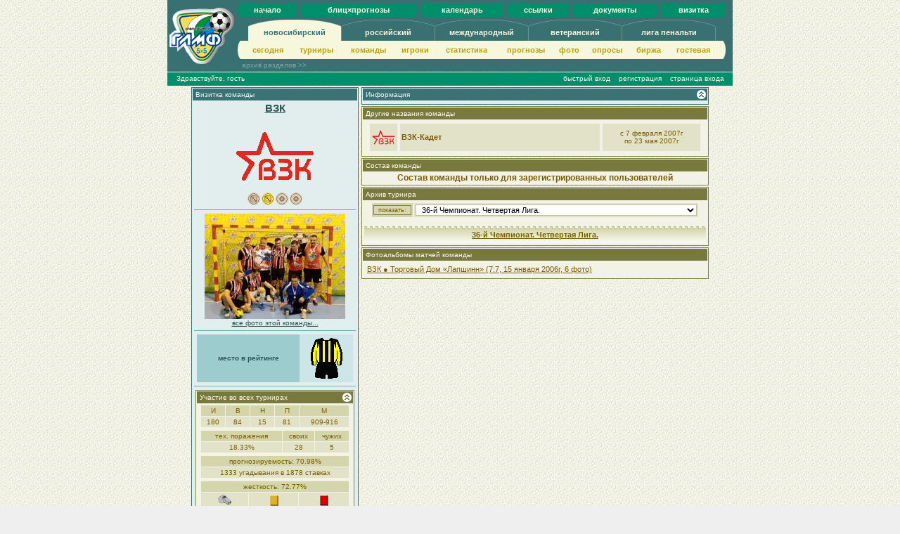

--- FILE ---
content_type: text/html; charset=cp1251
request_url: https://www.rmfl.ru/kom_show.php?KomId=74&zft=875&egd=1
body_size: 8564
content:
<!DOCTYPE HTML PUBLIC "-//W3C//DTD HTML 4.01 Transitional//EN" "http://www.w3.org/TR/html4/loose.dtd">
<html>
	<head>
		<meta name="description" CONTENT="ГЛМФ - Городская лига мини-футбола. г.Новосибирск">
		<meta name="keywords" content="ГЛМФ, футбол, мини-футбол, минифутбол, Новосибирск, лига">
		<meta http-equiv="Content-Type" content="text/html;charset=windows-1251">	   
		<meta http-equiv="Pragma" content="no-cache">
		<meta http-equiv="Expires" content="0">	
		<title>ГЛМФ :: Команда :: ВЗК</title>
		<link rel="stylesheet" type="text/css" href="glmf8.css">
		<script language="JavaScript" type="text/javascript" src="sh3.js"></script>
	</head>
<body><div id="Qlogin" align="center" style="position: absolute; top: 31px; left: 0px; width: 100%; z-index: 66; display: none; visibility: hidden;"><div align="center" style="width: 210px; padding: 2px; background-color: #F7F7DE; border: 4px ridge #00C4A1;"><div class="zpanxg" style="width: 200px;"><table border="0" cellpadding="0" cellspacing="0" style="cursor: default;" width="100%"><tr><td class="zcapt" height="17" width="4"><img src="images/h17.gif" alt=""></td><td class="zcapt" align="left" valign="middle" height="17" width="100%">Авторизация на сайте</td><td class="zcapt" height="17" align="right" valign="middle" width="4"><img src="images/h17.gif" alt=""></td></tr></table><div class="zcont" id="entr" style="visibility: visible; display: block;"><form action="genter.php" method="POST"><input type="hidden" name="egd" value="1"><table class="zclr" border="0" cellpadding="1" cellspacing="0" width="166"><tr><td align="right">имя:</td><td align="left"><input type="text" class="ztxt" value="" name="username" id="username" maxlength="24"></td></tr><tr><td align="right">пароль:</td><td align="left"><input type="password" class="ztxt" value="" name="password" maxlength="24"></td></tr></table><table class="zclr" border="0" cellpadding="0" cellspacing="0" width="166"><tr><td align="right">запомнить</td><td align="left"><input type="checkbox" name="SaveMe" value="1"></td><td align="center" valign="middle"><input class="zbut" name="Enter" type="submit" value="Войти!"></td></tr><tr><td colspan="3" align="center"><hr><input class="zbut" type="button" value="закрыть окно" onclick="HideQ();"></td></tr><tr><td colspan="3" align="center">&nbsp;</td></tr></table></form></div></div></div></div><div class="zmain" style="padding: 0px; width: 804px; margin-right: auto; margin-left: auto; text-align: center;"><table border="0" cellpadding="0" cellspacing="0" width="100%" style="background-color: #397173;"><tr><td width="100" height="80" align="center" valign="middle"><img src="./images/znlogo.gif" alt=""></td><td height="80" align="center" valign="middle"><table border="0" cellpadding="0" cellspacing="0" width="100%" style="background-color: #008E6B; margin-top: 4px; margin-bottom: 4px;"><tr><td height="20" width="10"><img src="./images/zxc3.gif" alt="" height="20" width="10"></td><td align="center" class="zmg"><a href="./index.php?egd=1">начало</a></td><td height="20" width="10"><img src="./images/zxc4.gif" alt="" height="20" width="10"></td><td style="background-color: #397173;" height="20" width="5">&nbsp;</td><td height="20" width="10"><img src="./images/zxc3.gif" alt="" height="20" width="10"></td><td align="center" class="zmg"><a href="./qprog.php?egd=1&amp;UserId=-1">блиц&times;прогнозы</a></td><td height="20" width="10"><img src="./images/zxc4.gif" alt="" height="20" width="10"></td><td style="background-color: #397173;" height="20" width="5">&nbsp;</td><td height="20" width="10"><img src="./images/zxc3.gif" alt="" height="20" width="10"></td><td align="center" class="zmg"><a href="./calendar.php?egd=1">календарь</a></td><td height="20" width="10"><img src="./images/zxc4.gif" alt="" height="20" width="10"></td><td style="background-color: #397173;" height="20" width="5">&nbsp;</td><td height="20" width="10"><img src="./images/zxc3.gif" alt="" height="20" width="10"></td><td align="center" class="zmg"><a href="./links.php?egd=1">ссылки</a></td><td height="20" width="10"><img src="./images/zxc4.gif" alt="" height="20" width="10"></td><td style="background-color: #397173;" height="20" width="5">&nbsp;</td><td height="20" width="10"><img src="./images/zxc3.gif" alt="" height="20" width="10"></td><td align="center" class="zmg"><a href="./docs.php?egd=1">документы</a></td><td height="20" width="10"><img src="./images/zxc4.gif" alt="" height="20" width="10"></td><td style="background-color: #397173;" height="20" width="5">&nbsp;</td><td height="20" width="10"><img src="./images/zxc3.gif" alt="" height="20" width="10"></td><td align="center" class="zmg"><a href="./b-card.php?egd=1">визитка</a></td><td height="20" width="10"><img src="./images/zxc4.gif" alt="" height="20" width="10"></td><td style="background-color: #397173;" height="20" width="10">&nbsp;</td></tr></table><table border="0" cellpadding="0" cellspacing="0"><tr><td height="10" width="10" ><img src="./images/zp.gif" width="10" height="10" alt=""></td><td align="center" valign="top" class="zma" style="background-color: #F7F7DE;" height="10" width="132"><img src="./images/zxc9.gif" alt="" width="132" height="10"></td><td align="center" valign="top" class="zmir" height="10" width="132"><img src="./images/zxc9i.gif" alt="" width="132" height="10"></td><td align="center" valign="top" class="zmir" height="10" width="132"><img src="./images/zxc9i.gif" alt="" width="132" height="10"></td><td align="center" valign="top" class="zmir" height="10" width="132"><img src="./images/zxc9i.gif" alt="" width="132" height="10"></td><td align="center" valign="top" class="zmir" height="10" width="132"><img src="./images/zxc9i.gif" alt="" width="132" height="10"></td><td height="10" width="20" ><img src="./images/zp.gif" width="20" height="10" alt=""></td></tr><tr><td height="16" width="1" ><img src="./images/zp.gif" width="1" height="16" alt=""></td><td align="center" class="zma" style="background-color: #F7F7DE; padding-bottom: 4px;" height="16" width="132"><a href="./today.php?egd=1">новосибирский</a></td><td align="center" class="zmir" style="border-left: 1px solid #69938E; padding-bottom: 4px;" height="16" width="132"><a href="./today.php?egd=1024">российский</a></td><td align="center" class="zmir" style="border-left: 1px solid #69938E; padding-bottom: 4px;" height="16" width="132"><a href="./today.php?egd=2048">международный</a></td><td align="center" class="zmir" style="border-left: 1px solid #69938E; padding-bottom: 4px;" height="16" width="132"><a href="./today.php?egd=512">ветеранский</a></td><td align="center" class="zmir" style="border-left: 1px solid #69938E; padding-bottom: 4px;" height="16" width="132"><a href="./today.php?egd=32">лига пенальти</a></td><td style="border-left: 1px solid #69938E;" height="16" width="1" ><img src="./images/zp.gif" width="1" height="16" alt=""></td></tr></table><table border="0" cellpadding="0" cellspacing="0" width="100%" style="background-color: #F7F7DE;"><tr><td height="26" width="10"><img src="./images/zxc7.gif" alt="" height="26" width="10"></td><td align="center" class="zmi" height="26"><a href="./today.php?egd=1">сегодня</a></td><td align="center" class="zmi" height="26"><a href="./tur_show_all.php?egd=1">турниры</a></td><td align="center" class="zmi" height="26"><a href="./kom_show_all.php?egd=1">команды</a></td><td align="center" class="zmi" height="26"><a href="./igr_show_all.php?egd=1">игроки</a></td><td align="center" class="zmi" height="26"><a href="./stat.php?egd=1">статистика</a></td><td align="center" class="zmi" height="26"><a href="./stat.php?mod=prog&amp;egd=1">прогнозы</a></td><td align="center" class="zmi" height="26"><a href="./gallery.php?egd=1">фото</a></td><td align="center" class="zmi" height="26"><a href="./opros_show.php?egd=1">опросы</a></td><td align="center" class="zmi" height="26"><a href="./birga_show.php?egd=1&amp;slbl=e">биржа</a></td><td align="center" class="zmi"><a href="./gb_show.php?egd=1&amp;slbl=e">гoстeвая</a></td><td height="26" width="10"><img src="./images/zxc8.gif" alt="" height="26" width="10"></td><td style="background-color: #397173;" height="26" width="10">&nbsp;</td></tr></table><table border="0" cellpadding="0" cellspacing="0" width="100%" style="margin-left: 0px;"><tr><td class="zus" align="left" width="140" height="18"><a href="./today.php?egd=1&amp;inarch=1" style="color: #83A6A2;" onclick="var dObj = GetObject('ArchEgds');if(dObj){if(dObj.style.visibility=='visible'){dObj.style.display='none';dObj.style.visibility='hidden';}else{dObj.style.display='block';dObj.style.visibility='visible';}; return false;}else{return true;};">&nbsp;&nbsp;архив&nbsp;разделов &gt;&gt;&nbsp;&nbsp;</a></td><td height="18" align="left" valign="top"><table id="ArchEgds" border="0" cellpadding="0" cellspacing="0" width="100%" style="display: none; visibility: hidden;"><tr><td height="16" width="10">&nbsp;</td><td align="center" class="zmir" style="border-left: 1px solid #69938E; border-bottom: 1px solid #69938E;" height="16" width="132"><a href="./today.php?egd=4">флорбол</a></td><td align="center" class="zmir" style="border-left: 1px solid #69938E; border-bottom: 1px solid #69938E;" height="16" width="132"><a href="./today.php?egd=16">омский</a></td><td align="center" class="zmir" style="border-left: 1px solid #69938E; border-bottom: 1px solid #69938E;" height="16" width="132"><a href="./today.php?egd=64">региональный</a></td><td align="center" class="zmir" style="border-left: 1px solid #69938E; border-bottom: 1px solid #69938E;" height="16" width="132"><a href="./today.php?egd=128">межбанк</a></td><td align="center" class="zmir" style="border-left: 1px solid #69938E; border-bottom: 1px solid #69938E;" height="16" width="132"><a href="./today.php?egd=256">корп</a></td><td align="center" class="zmir" style="border-left: 1px solid #69938E; border-bottom: 1px solid #69938E;" height="16" width="132"><a href="./today.php?egd=2">сто +</a></td><td style="border-left: 1px solid #69938E;" height="16">&nbsp;</td></tr></table></td></tr></table></td></tr></table><table border="0" cellpadding="0" cellspacing="0" width="100%" style="background-color: #008E6B; padding-bottom: 2px; margin-top: 1px;"><tr><td width="4" height="17"><img src="images/h17.gif" alt=""></td><td class="zus" align="left">&nbsp;&nbsp;&nbsp;Здравствуйте, гость</td><td class="zus" align="right"><a href="./elogmans.php?egd=1" onclick="var dObj = GetObject('Qlogin');if(dObj){dObj.style.display='block';dObj.style.visibility='visible'; dObj=GetObject('username');if(dObj){dObj.focus();}; return false;}else{return true;};">быстрый вход</a>&nbsp;&nbsp;&nbsp;&nbsp;<a href="./gregister.php?egd=1">регистрация</a>&nbsp;&nbsp;&nbsp;&nbsp;<a href="./elogmans.php?egd=1">страница входа</a>&nbsp;&nbsp;&nbsp;&nbsp;</td></tr></table></div><script language="JavaScript" type="text/javascript">function HideQ(){var dObj = GetObject('Qlogin');if(dObj){dObj.style.display='none';dObj.style.visibility='hidden';};};function escapekey(e) {var code;if(!e){e = window.event;};if(e.keyCode) code = e.keyCode; else if (e.which) code = e.which; if((code==27) && (e.ctrlKey==false) && (e.altKey==false)) HideQ();};if(document.getElementById){document.onkeydown = escapekey;};</script>
<div class="zmain" style="padding: 0px; width: 740px; margin-right: auto; margin-left: auto; text-align: center;"><table border="0" cellpadding="0" cellspacing="0" width="740"><tr><td align="center" valign="top"><div class="zpanxb" style="width: 234px;"><table border="0" cellpadding="0" cellspacing="0" style="cursor: default;" width="100%"><tr><td class="zcapt" height="17" width="4"><img src="images/h17.gif" alt=""></td><td class="zcapt" align="left" valign="middle" height="17" width="100%">Визитка команды</td><td class="zcapt" height="17" align="right" valign="middle" width="4"><img src="images/h17.gif" alt=""></td></tr></table><div class="zcont" id="vis_74" style="visibility: visible; display: block;"><a class="zhuge" href="kom_show.php?KomId=74&amp;egd=1">ВЗК</a><br><br><img src="images/kom-logo/vzk.gif" alt="" border="0"><br><img src="images/zph3.gif" title="3 место, 2й чемпионат, Вторая лига, янв 2006" alt="" border="0"><img src="images/zph1.gif" title="1 место, 4й чемпионат, Вторая лига, дек 2006" alt="" border="0"><img src="images/zpo3.gif" title="3 место, 35-й Чемпионат, Четвертая Лига, май 2022" alt="" border="0"><img src="images/zpo3.gif" title="3 место, 36-й Чемпионат, Четвертая Лига., дек 2022" alt="" border="0"><hr><a href="foto_show.php?FotoId=8584&amp;egd=1" target="_blank"><img src="images/users00/ph_6108E615_s.jpg" alt="" border="0"></a><br><a href="gallery.php?showobj=74&amp;showcat=2&amp;egd=1" target="_blank">все фото этой команды...</a><hr><table width="222" cellpadding="0" cellspacing="0" border="0"><tr><td class="zhead" width="142" align="center" valign="middle"><b>место в рейтинге</b><img src="rathp.php?Rglobal=701&amp;Rnow=64&amp;Rbefore=2097150&amp;Rafter=2097150&amp;Rmax=14&amp;Rmin=389&amp;Rlast=65&amp;Rold=65" alt="" border="0"></td><td class="zrow1" align="center" valign="middle"><img src="images/forms/vzk.gif" title="основные цвета формы" alt=""></td></tr></table><hr><div class="zpanxy" style="width: 222px;"><table border="0" cellpadding="0" cellspacing="0" style="cursor: pointer;" onclick="ShowDiv('switch_allt_74','allt_74','xy');" width="100%"><tr><td class="zcapt" height="17" width="4"><img src="images/h17.gif" alt=""></td><td class="zcapt" align="left" valign="middle" height="17" width="100%">Участие во всех турнирах</td><td class="zcapt" height="17" align="right" valign="middle" width="17"><img id="switch_allt_74" src="images/duxy.gif" alt="^" border="0"></td></tr></table><div class="zcont" id="allt_74" style="visibility: visible; display: block;"><table class="zclr" border="0" cellpadding="0" cellspacing="1" width="212"><tr><td class="zhead" align="center" width="30">И</td><td class="zhead" align="center" width="30">В</td><td class="zhead" align="center" width="30">Н</td><td class="zhead" align="center" width="30">П</td><td class="zhead" align="center">М</td></tr><tr><td class="zrow1" align="center" width="30">180</td><td class="zrow1" align="center" width="30">84</td><td class="zrow1" align="center" width="30">15</td><td class="zrow1" align="center" width="30">81</td><td class="zrow1" align="center">909-916</td></tr></table><img src="advdiag.php?CountW=84&amp;CountD=15&amp;CountL=81&amp;CountZ=909&amp;CountP=916" alt="" border="0"><br><table class="zclr" border="0" cellpadding="0" cellspacing="1" width="212" style="margin: 3px;"><tr><td class="zhead" align="center">тех. поражения</td><td class="zhead" align="center">своих</td><td class="zhead" align="center">чужих</td></tr><tr><td class="zrow1" align="center">18.33%</td><td class="zrow1" align="center">28</td><td class="zrow1" align="center">5</td></tr></table><table class="zclr" border="0" cellpadding="0" cellspacing="1" width="212" style="margin: 3px;"><tr><td class="zhead" align="center">прогнозируемость: 70.98%</td></tr><tr><td class="zrow1" align="center">1333 угадывания в 1878 ставках</td></tr></table><table class="zclr" border="0" cellpadding="0" cellspacing="1" width="212" style="margin: 3px;"><tr><td class="zhead" align="center" colspan="3">жесткость: 72.77%</td></tr><tr><td class="zrow1" align="center"><img src="images/fauls.gif" title="командных фолов" alt="" border="0"></td><td class="zrow1" align="center"><img src="images/c1.gif" title="желтых карточек" alt="" border="0"></td><td class="zrow1" align="center"><img src="images/c2.gif" title="красных карточек" alt="" border="0"></td></tr><tr><td class="zrow2" align="center"><span style="color: #007F00">460</span></td><td class="zrow2" align="center">39</td><td class="zrow2" align="center">2</td></tr></table></div></div></div></div><div class="zpanxb" style="width: 234px;"><table border="0" cellpadding="0" cellspacing="0" style="cursor: default;" width="100%"><tr><td class="zcapt" height="17" width="4"><img src="images/h17.gif" alt=""></td><td class="zcapt" align="left" valign="middle" height="17" width="100%">Пользователи сайта от команды</td><td class="zcapt" height="17" align="right" valign="middle" width="4"><img src="images/h17.gif" alt=""></td></tr></table><div class="zcont" id="usrs_kom74" style="visibility: visible; display: block;"><table class="zlcr" border="0" cellpadding="2" cellspacing="1" width="226"><tr><td class="zrow2" align="center" width="22"><img src="images/h17.gif" height="17" alt="" border="0"></td><td class="zrow2" align="left"><a class="zmed" href="guser_show.php?UserId=732&amp;egd=1">Pavluha</a><br><div align="right">игрок</div></td></tr></table></div></div><div class="zpanxy" style="width: 234px;"><table border="0" cellpadding="0" cellspacing="0" style="cursor: default;" width="100%"><tr><td class="zcapt" height="17" width="4"><img src="images/h17.gif" alt=""></td><td class="zcapt" align="left" valign="middle" height="17" width="100%">Болельщики команды на сайте</td><td class="zcapt" height="17" align="right" valign="middle" width="4"><img src="images/h17.gif" alt=""></td></tr></table><div class="zcont" id="pomo_kom74" style="visibility: visible; display: block;"><br>во всех матчах команда получила поддержку от пользователей сайта<br><span class="zbig">125 раз</span><div align="center" valign="top" width="226" height="190" style="background-image : url(images/peo/trL.gif); background-repeat: no-repeat;"><img src="tribinm.php?w=L&amp;ed=2&amp;c=125&amp;rb=0&amp;omo=125&amp;pr=0&amp;pd=0" alt="" title="125 болельщиков" border="0" width="226"></div></div></div></td><td align="center" valign="top"><div class="zpanxb" style="width: 490px;"><table border="0" cellpadding="0" cellspacing="0" style="cursor: pointer;" onclick="ShowDiv('switch_spons_kom74','spons_kom74','xb');" width="100%"><tr><td class="zcapt" height="17" width="4"><img src="images/h17.gif" alt=""></td><td class="zcapt" align="left" valign="middle" height="17" width="100%">Информация</td><td class="zcapt" height="17" align="right" valign="middle" width="17"><img id="switch_spons_kom74" src="images/duxb.gif" alt="^" border="0"></td></tr></table><div class="zcont" id="spons_kom74" style="visibility: visible; display: block;"></div></div><div class="zpanxy" style="width: 490px;"><table border="0" cellpadding="0" cellspacing="0" style="cursor: default;" width="100%"><tr><td class="zcapt" height="17" width="4"><img src="images/h17.gif" alt=""></td><td class="zcapt" align="left" valign="middle" height="17" width="100%">Другие названия команды</td><td class="zcapt" height="17" align="right" valign="middle" width="4"><img src="images/h17.gif" alt=""></td></tr></table><div class="zcont" id="names_kom74" style="visibility: visible; display: block;"><table class="zclr" border="0" cellpadding="0" cellspacing="4" width="478"><tr><td width="32" class="zrow1" align="center"><img src="images/kom-logo/vzk_m.gif" alt=""></td><td class="zrow1" align="left" width="280"><span class="zmed">ВЗК-Кадет</span></td><td class="zrow1" align="center">с 7 февраля 2007г<br>по 23 мая 2007г</td></tr></table></div></div><div class="zpanxy" style="width: 490px;"><table border="0" cellpadding="0" cellspacing="0" style="cursor: default;" width="100%"><tr><td class="zcapt" height="17" width="4"><img src="images/h17.gif" alt=""></td><td class="zcapt" align="left" valign="middle" height="17" width="100%">Состав команды</td><td class="zcapt" height="17" align="right" valign="middle" width="4"><img src="images/h17.gif" alt=""></td></tr></table><div class="zcont" id="sos_kom74" style="visibility: visible; display: block;"><div class="zbig">Состав команды только для зарегистрированных пользователей</div></div></div><div class="zpanxy" style="width: 490px;"><table border="0" cellpadding="0" cellspacing="0" style="cursor: default;" width="100%"><tr><td class="zcapt" height="17" width="4"><img src="images/h17.gif" alt=""></td><td class="zcapt" align="left" valign="middle" height="17" width="100%">Архив турнира</td><td class="zcapt" height="17" align="right" valign="middle" width="4"><img src="images/h17.gif" alt=""></td></tr></table><div class="zcont" id="zayv_kom74" style="visibility: visible; display: block;"><form action="kom_show.php" method="GET"><input type="hidden" name="egd" value="1"><input type="hidden" name="KomId" value="74"><table class="zclr" border="0" cellpadding="2" cellspacing="2"><td class="zhead"><input class="zbut" type="submit" value="показать:"></td><td class="zrow1"><select class="ztxt" name="zft" style="width: 400px;"><option value="-1">[текущие турниры]</option><option value="897">39-й чемпионат. Первая лига</option><option value="889">38-й Чемпионат. Вторая  Лига</option><option value="884">37-й Чемпионат. Вторая Лига</option><option value="881">Кубок «Золотое межсезонье». Кубок «Золотое Межсезонье»</option><option value="875" selected>36-й Чемпионат. Четвертая Лига.</option><option value="871">Турниры Кубок Кубков. КУБОК КУБКОВ ГЛМФ -2022</option><option value="865">35-й Чемпионат. Четвертая Лига</option><option value="859">Кубок «Золотое межсезонье». Кубок  Золотое межсезонье</option><option value="853">34-й Чемпионат. 34-й Чемпионат.Пятая лига.</option><option value="842">Турниры Кубок Кубков. КУБОК Дивизиона «Альфа»</option><option value="832">ХХХIII-й Чемпионат. ХХХIII-й ЧЕМПИОНАТ ТРЕТЬЯ ЛИГА</option><option value="412">16й чемпионат. Седьмая лига</option><option value="391">15й чемпионат. Седьмая лига</option><option value="156">9й чемпионат. Пятая лига, класс «Б»</option><option value="133">8й чемпионат. Пятая лига</option><option value="78">5й чемпионат. Вторая лига, класс «Б»</option><option value="60">4й чемпионат. Вторая лига</option><option value="45">2й чемпионат. Вторая лига</option></select></td></tr></table></form><br><div class="zgrad" align="center" style="padding: 6px;"><a class="zmed" href="tur_show.php?TurId=875&amp;egd=1">36-й Чемпионат. Четвертая Лига.</a></div></div></div><div class="zpanxy" style="width: 490px;"><table border="0" cellpadding="0" cellspacing="0" style="cursor: default;" width="100%"><tr><td class="zcapt" height="17" width="4"><img src="images/h17.gif" alt=""></td><td class="zcapt" align="left" valign="middle" height="17" width="100%">Фотоальбомы матчей команды</td><td class="zcapt" height="17" align="right" valign="middle" width="4"><img src="images/h17.gif" alt=""></td></tr></table><div class="zcont" id="ph_kom74" style="visibility: visible; display: block;"><div style="padding: 4px;" align="left"><a class="zmed2" href="gallery.php?showobj=901&amp;showcat=1&amp;egd=1" target="_blank">ВЗК &#9679; Торговый Дом «Лапшинн» (7:7, 15 января 2006г, 6 фото)</a></div></div></div></td></tr></table><div class="zpanxg" style="width: 732px;"><table border="0" cellpadding="0" cellspacing="0" style="cursor: pointer;" onclick="ShowDiv('switch_stk_74','stk_74','xg');" width="100%"><tr><td class="zcapt" height="17" width="4"><img src="images/h17.gif" alt=""></td><td class="zcapt" align="left" valign="middle" height="17" width="100%">Статистика команды в сыгранных матчах <b>(без учета технических поражений)</b></td><td class="zcapt" height="17" align="right" valign="middle" width="17"><img id="switch_stk_74" src="images/duxg.gif" alt="^" border="0"></td></tr></table><div class="zcont" id="stk_74" style="visibility: visible; display: block;"><table class="zclr" border="0" cellpadding="1" cellspacing="2" width="724"><tr><td class="zhead zbig" colspan="10">Всего матчей: 147</td></tr><tr><td class="zrow1 zmed" colspan="5" style="color: #005F00;">Забито мячей</td><td class="zrow1 zmed" colspan="5" style="color: #9F0000;">Пропущено мячей</td></tr><tr><td class="zrow1" style="color: #005F00;">всего</td><td class="zrow1" style="color: #005F00;">минимум</td><td class="zrow1" style="color: #005F00;">максимум</td><td class="zrow1" style="color: #005F00;">в среднем</td><td class="zrow1" style="color: #005F00;">лучшая разница</td><td class="zrow1" style="color: #9F0000;">всего</td><td class="zrow1" style="color: #9F0000;">минимум</td><td class="zrow1" style="color: #9F0000;">максимум</td><td class="zrow1" style="color: #9F0000;">в среднем</td><td class="zrow1" style="color: #9F0000;">худшая разница</td></tr><tr><td class="zrow2" style="color: #005F00;">884</td><td class="zrow2" style="color: #005F00;">0</td><td class="zrow2" style="color: #005F00;">23</td><td class="zrow2" style="color: #005F00;">6.01</td><td class="zrow2" style="color: #005F00;">+21</td><td class="zrow2" style="color: #9F0000;">776</td><td class="zrow2" style="color: #9F0000;">0</td><td class="zrow2" style="color: #9F0000;">17</td><td class="zrow2" style="color: #9F0000;">5.28</td><td class="zrow2" style="color: #9F0000;">-14</td></tr></table><hr><table class="zclr" border="0" cellpadding="1" cellspacing="2" width="724"><tr><td class="zhead zbig" colspan="10">в последних десяти матчах, считая от текущей даты</td></tr><tr><td class="zrow1 zmed" colspan="5" style="color: #005F00;">Забито мячей</td><td class="zrow1 zmed" colspan="5" style="color: #9F0000;">Пропущено мячей</td></tr><tr><td class="zrow1" style="color: #005F00;">всего</td><td class="zrow1" style="color: #005F00;">минимум</td><td class="zrow1" style="color: #005F00;">максимум</td><td class="zrow1" style="color: #005F00;">в среднем</td><td class="zrow1" style="color: #005F00;">лучшая разница</td><td class="zrow1" style="color: #9F0000;">всего</td><td class="zrow1" style="color: #9F0000;">минимум</td><td class="zrow1" style="color: #9F0000;">максимум</td><td class="zrow1" style="color: #9F0000;">в среднем</td><td class="zrow1" style="color: #9F0000;">худшая разница</td></tr><tr><td class="zrow2" style="color: #005F00;">44</td><td class="zrow2" style="color: #005F00;">0</td><td class="zrow2" style="color: #005F00;">7</td><td class="zrow2" style="color: #005F00;">4.40</td><td class="zrow2" style="color: #005F00;">+2</td><td class="zrow2" style="color: #9F0000;">76</td><td class="zrow2" style="color: #9F0000;">3</td><td class="zrow2" style="color: #9F0000;">11</td><td class="zrow2" style="color: #9F0000;">7.60</td><td class="zrow2" style="color: #9F0000;">-8</td></tr></table><div class="zpanxg"  style="margin: 4px; padding: 4px;"><a class="zmed2" href="kom_show_det.php?KomId=74&amp;egd=1">подробнее</a></div><table class="zclr" border="0" cellpadding="1" cellspacing="2" width="724"><tr><td class="zhead zbig">максимальные серии по всем матчам</td></tr><tr><td class="zrow1 zmed2">максимальное количество матчей подряд без поражений: 13</td></tr><tr><td class="zrow1 zmed2">максимальное количество матчей подряд без побед: 10</td></tr></table></div></div><div class="zpanxy" style="width: 732px;"><table border="0" cellpadding="0" cellspacing="0" style="cursor: pointer;" onclick="ShowDiv('switch_lastt_74','lastt_74','xy');" width="100%"><tr><td class="zcapt" height="17" width="4"><img src="images/h17.gif" alt=""></td><td class="zcapt" align="left" valign="middle" height="17" width="100%">Участие в прошедших турнирах</td><td class="zcapt" height="17" align="right" valign="middle" width="17"><img id="switch_lastt_74" src="images/ddxy.gif" alt="v" border="0"></td></tr></table><div class="zcont" id="lastt_74" style="visibility: hidden; display: none;"><table class="zclr" border="0" cellpadding="2" cellspacing="4" width="718"><tr><td class="zbor" align="center" valign="top" width="225"><a class="zmed" href="tur_show.php?TurId=889&amp;egd=1">38-й Чемпионат. Вторая  Лига</a><table class="zclr" border="0" cellpadding="2" cellspacing="0" width="212"><tr><td valign="middle" align="left" width="126">авг - ноя 2023</td><td valign="middle" align="right" width="20"><img src="images/zp0.gif" alt="" border="0"></td></tr></table><table class="zclr" border="0" cellpadding="0" cellspacing="1" width="212"><tr><td class="zhead" align="center" width="30">И</td><td class="zhead" align="center" width="30">В</td><td class="zhead" align="center" width="30">Н</td><td class="zhead" align="center" width="30">П</td><td class="zhead" align="center">М</td></tr><tr><td class="zrow1" align="center" width="30">12</td><td class="zrow1" align="center" width="30">0</td><td class="zrow1" align="center" width="30">0</td><td class="zrow1" align="center" width="30">12</td><td class="zrow1" align="center">8-71</td></tr></table><img src="advdiag.php?CountW=0&amp;CountD=0&amp;CountL=12&amp;CountZ=8&amp;CountP=71" alt="" border="0"><br><table class="zclr" border="0" cellpadding="0" cellspacing="1" width="212" style="margin: 3px;"><tr><td class="zhead" align="center">тех. поражения</td><td class="zhead" align="center">своих</td><td class="zhead" align="center">чужих</td></tr><tr><td class="zrow1" align="center">83.33%</td><td class="zrow1" align="center">10</td><td class="zrow1" align="center">-</td></tr></table><table class="zclr" border="0" cellpadding="0" cellspacing="1" width="212" style="margin: 3px;"><tr><td class="zhead" align="center">прогнозируемость: 66.67%</td></tr><tr><td class="zrow1" align="center">2 угадывания в 3 ставках</td></tr></table><table class="zclr" border="0" cellpadding="0" cellspacing="1" width="212" style="margin: 3px;"><tr><td class="zhead" align="center" colspan="3">жесткость: 186.81%</td></tr><tr><td class="zrow1" align="center"><img src="images/fauls.gif" title="командных фолов" alt="" border="0"></td><td class="zrow1" align="center"><img src="images/c1.gif" title="желтых карточек" alt="" border="0"></td><td class="zrow1" align="center"><img src="images/c2.gif" title="красных карточек" alt="" border="0"></td></tr><tr><td class="zrow2" align="center"><span style="color: #7F0000">11</span></td><td class="zrow2" align="center">2</td><td class="zrow2" align="center">0</td></tr></table></td><td class="zbor" align="center" valign="top" width="225"><a class="zmed" href="tur_show.php?TurId=884&amp;egd=1">37-й Чемпионат. Вторая Лига</a><table class="zclr" border="0" cellpadding="2" cellspacing="0" width="212"><tr><td valign="middle" align="left" width="126"></td><td valign="middle" align="right" width="20"><img src="images/zp0.gif" alt="" border="0"></td></tr></table><table class="zclr" border="0" cellpadding="0" cellspacing="1" width="212"><tr><td class="zhead" align="center" width="30">И</td><td class="zhead" align="center" width="30">В</td><td class="zhead" align="center" width="30">Н</td><td class="zhead" align="center" width="30">П</td><td class="zhead" align="center">М</td></tr><tr><td class="zrow1" align="center" width="30">10</td><td class="zrow1" align="center" width="30">2</td><td class="zrow1" align="center" width="30">0</td><td class="zrow1" align="center" width="30">8</td><td class="zrow1" align="center">41-60</td></tr></table><img src="advdiag.php?CountW=2&amp;CountD=0&amp;CountL=8&amp;CountZ=41&amp;CountP=60" alt="" border="0"><br><table class="zclr" border="0" cellpadding="0" cellspacing="1" width="212" style="margin: 3px;"><tr><td class="zhead" align="center">тех. поражения</td><td class="zhead" align="center">своих</td><td class="zhead" align="center">чужих</td></tr><tr><td class="zrow1" align="center">20.00%</td><td class="zrow1" align="center">1</td><td class="zrow1" align="center">1</td></tr></table><table class="zclr" border="0" cellpadding="0" cellspacing="1" width="212" style="margin: 3px;"><tr><td class="zhead" align="center">прогнозируемость: 64.15%</td></tr><tr><td class="zrow1" align="center">34 угадывания в 53 ставках</td></tr></table><table class="zclr" border="0" cellpadding="0" cellspacing="1" width="212" style="margin: 3px;"><tr><td class="zhead" align="center" colspan="3">жесткость: 99.06%</td></tr><tr><td class="zrow1" align="center"><img src="images/fauls.gif" title="командных фолов" alt="" border="0"></td><td class="zrow1" align="center"><img src="images/c1.gif" title="желтых карточек" alt="" border="0"></td><td class="zrow1" align="center"><img src="images/c2.gif" title="красных карточек" alt="" border="0"></td></tr><tr><td class="zrow2" align="center"><span style="color: #007F00">23</span></td><td class="zrow2" align="center">5</td><td class="zrow2" align="center">0</td></tr></table></td><td class="zbor" align="center" valign="top" width="225"><a class="zmed" href="tur_show.php?TurId=881&amp;egd=1">Кубок «Золотое межсезонье». Кубок «Золотое Межсезонье»</a><table class="zclr" border="0" cellpadding="2" cellspacing="0" width="212"><tr><td valign="middle" align="left" width="126">дек 2022 - мар 2023</td><td valign="middle" align="right" width="20"><img src="images/zp0.gif" alt="" border="0"></td></tr></table><table class="zclr" border="0" cellpadding="0" cellspacing="1" width="212"><tr><td class="zhead" align="center" width="30">И</td><td class="zhead" align="center" width="30">В</td><td class="zhead" align="center" width="30">Н</td><td class="zhead" align="center" width="30">П</td><td class="zhead" align="center">М</td></tr><tr><td class="zrow1" align="center" width="30">7</td><td class="zrow1" align="center" width="30">2</td><td class="zrow1" align="center" width="30">2</td><td class="zrow1" align="center" width="30">3</td><td class="zrow1" align="center">31-50</td></tr></table><img src="advdiag.php?CountW=2&amp;CountD=2&amp;CountL=3&amp;CountZ=31&amp;CountP=50" alt="" border="0"><br><table class="zclr" border="0" cellpadding="0" cellspacing="1" width="212" style="margin: 3px;"><tr><td class="zhead" align="center">прогнозируемость: 34.78%</td></tr><tr><td class="zrow1" align="center">8 угадываний в 23 ставках</td></tr></table><table class="zclr" border="0" cellpadding="0" cellspacing="1" width="212" style="margin: 3px;"><tr><td class="zhead" align="center" colspan="3">жесткость: 173.21%</td></tr><tr><td class="zrow1" align="center"><img src="images/fauls.gif" title="командных фолов" alt="" border="0"></td><td class="zrow1" align="center"><img src="images/c1.gif" title="желтых карточек" alt="" border="0"></td><td class="zrow1" align="center"><img src="images/c2.gif" title="красных карточек" alt="" border="0"></td></tr><tr><td class="zrow2" align="center"><span style="color: #007F00">17</span></td><td class="zrow2" align="center">5</td><td class="zrow2" align="center">1</td></tr></table></td></tr><tr><td class="zbor" align="center" valign="top" width="225"><a class="zmed" href="tur_show.php?TurId=875&amp;egd=1">36-й Чемпионат. Четвертая Лига.</a><table class="zclr" border="0" cellpadding="2" cellspacing="0" width="212"><tr><td valign="middle" align="left" width="126">авг - дек 2022</td><td valign="middle" align="right" width="20"><img src="images/zpo3.gif" alt="" border="0"></td><td class="zmed2" valign="middle" align="left">3 место </td></tr></table><table class="zclr" border="0" cellpadding="0" cellspacing="1" width="212"><tr><td class="zhead" align="center" width="30">И</td><td class="zhead" align="center" width="30">В</td><td class="zhead" align="center" width="30">Н</td><td class="zhead" align="center" width="30">П</td><td class="zhead" align="center">М</td></tr><tr><td class="zrow1" align="center" width="30">13</td><td class="zrow1" align="center" width="30">7</td><td class="zrow1" align="center" width="30">2</td><td class="zrow1" align="center" width="30">4</td><td class="zrow1" align="center">63-59</td></tr></table><img src="advdiag.php?CountW=7&amp;CountD=2&amp;CountL=4&amp;CountZ=63&amp;CountP=59" alt="" border="0"><br><table class="zclr" border="0" cellpadding="0" cellspacing="1" width="212" style="margin: 3px;"><tr><td class="zhead" align="center">тех. поражения</td><td class="zhead" align="center">своих</td><td class="zhead" align="center">чужих</td></tr><tr><td class="zrow1" align="center">15.38%</td><td class="zrow1" align="center">-</td><td class="zrow1" align="center">2</td></tr></table><table class="zclr" border="0" cellpadding="0" cellspacing="1" width="212" style="margin: 3px;"><tr><td class="zhead" align="center">прогнозируемость: 53.19%</td></tr><tr><td class="zrow1" align="center">25 угадываний в 47 ставках</td></tr></table><table class="zclr" border="0" cellpadding="0" cellspacing="1" width="212" style="margin: 3px;"><tr><td class="zhead" align="center" colspan="3">жесткость: 99.81%</td></tr><tr><td class="zrow1" align="center"><img src="images/fauls.gif" title="командных фолов" alt="" border="0"></td><td class="zrow1" align="center"><img src="images/c1.gif" title="желтых карточек" alt="" border="0"></td><td class="zrow1" align="center"><img src="images/c2.gif" title="красных карточек" alt="" border="0"></td></tr><tr><td class="zrow2" align="center"><span style="color: #7F0000">53</span></td><td class="zrow2" align="center">4</td><td class="zrow2" align="center">0</td></tr></table></td><td class="zbor" align="center" valign="top" width="225"><a class="zmed" href="tur_show.php?TurId=871&amp;egd=1">Турниры Кубок Кубков. КУБОК КУБКОВ ГЛМФ -2022</a><table class="zclr" border="0" cellpadding="2" cellspacing="0" width="212"><tr><td valign="middle" align="left" width="126">июн - авг 2022</td><td valign="middle" align="right" width="20"><img src="images/zp0.gif" alt="" border="0"></td></tr></table><table class="zclr" border="0" cellpadding="0" cellspacing="1" width="212"><tr><td class="zhead" align="center" width="30">И</td><td class="zhead" align="center" width="30">В</td><td class="zhead" align="center" width="30">Н</td><td class="zhead" align="center" width="30">П</td><td class="zhead" align="center">М</td></tr><tr><td class="zrow1" align="center" width="30">8</td><td class="zrow1" align="center" width="30">1</td><td class="zrow1" align="center" width="30">1</td><td class="zrow1" align="center" width="30">6</td><td class="zrow1" align="center">32-57</td></tr></table><img src="advdiag.php?CountW=1&amp;CountD=1&amp;CountL=6&amp;CountZ=32&amp;CountP=57" alt="" border="0"><br><table class="zclr" border="0" cellpadding="0" cellspacing="1" width="212" style="margin: 3px;"><tr><td class="zhead" align="center">тех. поражения</td><td class="zhead" align="center">своих</td><td class="zhead" align="center">чужих</td></tr><tr><td class="zrow1" align="center">12.50%</td><td class="zrow1" align="center">1</td><td class="zrow1" align="center">-</td></tr></table><table class="zclr" border="0" cellpadding="0" cellspacing="1" width="212" style="margin: 3px;"><tr><td class="zhead" align="center">прогнозируемость: 63.16%</td></tr><tr><td class="zrow1" align="center">12 угадываний в 19 ставках</td></tr></table><table class="zclr" border="0" cellpadding="0" cellspacing="1" width="212" style="margin: 3px;"><tr><td class="zhead" align="center" colspan="3">жесткость: 94.39%</td></tr><tr><td class="zrow1" align="center"><img src="images/fauls.gif" title="командных фолов" alt="" border="0"></td><td class="zrow1" align="center"><img src="images/c1.gif" title="желтых карточек" alt="" border="0"></td><td class="zrow1" align="center"><img src="images/c2.gif" title="красных карточек" alt="" border="0"></td></tr><tr><td class="zrow2" align="center"><span style="color: #7F0000">31</span></td><td class="zrow2" align="center">1</td><td class="zrow2" align="center">0</td></tr></table></td><td class="zbor" align="center" valign="top" width="225"><a class="zmed" href="tur_show.php?TurId=865&amp;egd=1">35-й Чемпионат. Четвертая Лига</a><table class="zclr" border="0" cellpadding="2" cellspacing="0" width="212"><tr><td valign="middle" align="left" width="126">фев - май 2022</td><td valign="middle" align="right" width="20"><img src="images/zpo3.gif" alt="" border="0"></td><td class="zmed2" valign="middle" align="left">3 место </td></tr></table><table class="zclr" border="0" cellpadding="0" cellspacing="1" width="212"><tr><td class="zhead" align="center" width="30">И</td><td class="zhead" align="center" width="30">В</td><td class="zhead" align="center" width="30">Н</td><td class="zhead" align="center" width="30">П</td><td class="zhead" align="center">М</td></tr><tr><td class="zrow1" align="center" width="30">12</td><td class="zrow1" align="center" width="30">7</td><td class="zrow1" align="center" width="30">2</td><td class="zrow1" align="center" width="30">3</td><td class="zrow1" align="center">77-51</td></tr></table><img src="advdiag.php?CountW=7&amp;CountD=2&amp;CountL=3&amp;CountZ=77&amp;CountP=51" alt="" border="0"><br><table class="zclr" border="0" cellpadding="0" cellspacing="1" width="212" style="margin: 3px;"><tr><td class="zhead" align="center">тех. поражения</td><td class="zhead" align="center">своих</td><td class="zhead" align="center">чужих</td></tr><tr><td class="zrow1" align="center">16.67%</td><td class="zrow1" align="center">-</td><td class="zrow1" align="center">2</td></tr></table><table class="zclr" border="0" cellpadding="0" cellspacing="1" width="212" style="margin: 3px;"><tr><td class="zhead" align="center">прогнозируемость: 62.90%</td></tr><tr><td class="zrow1" align="center">39 угадываний в 62 ставках</td></tr></table><table class="zclr" border="0" cellpadding="0" cellspacing="1" width="212" style="margin: 3px;"><tr><td class="zhead" align="center" colspan="3">жесткость: 97.53%</td></tr><tr><td class="zrow1" align="center"><img src="images/fauls.gif" title="командных фолов" alt="" border="0"></td><td class="zrow1" align="center"><img src="images/c1.gif" title="желтых карточек" alt="" border="0"></td><td class="zrow1" align="center"><img src="images/c2.gif" title="красных карточек" alt="" border="0"></td></tr><tr><td class="zrow2" align="center"><span style="color: #007F00">31</span></td><td class="zrow2" align="center">3</td><td class="zrow2" align="center">0</td></tr></table></td></tr><tr><td class="zbor" align="center" valign="top" width="225"><a class="zmed" href="tur_show.php?TurId=859&amp;egd=1">Кубок «Золотое межсезонье». Кубок  Золотое межсезонье</a><table class="zclr" border="0" cellpadding="2" cellspacing="0" width="212"><tr><td valign="middle" align="left" width="126"></td><td valign="middle" align="right" width="20"><img src="images/zp0.gif" alt="" border="0"></td></tr></table><table class="zclr" border="0" cellpadding="0" cellspacing="1" width="212"><tr><td class="zhead" align="center" width="30">И</td><td class="zhead" align="center" width="30">В</td><td class="zhead" align="center" width="30">Н</td><td class="zhead" align="center" width="30">П</td><td class="zhead" align="center">М</td></tr><tr><td class="zrow1" align="center" width="30">6</td><td class="zrow1" align="center" width="30">3</td><td class="zrow1" align="center" width="30">0</td><td class="zrow1" align="center" width="30">3</td><td class="zrow1" align="center">30-46</td></tr></table><img src="advdiag.php?CountW=3&amp;CountD=0&amp;CountL=3&amp;CountZ=30&amp;CountP=46" alt="" border="0"><br><table class="zclr" border="0" cellpadding="0" cellspacing="1" width="212" style="margin: 3px;"><tr><td class="zhead" align="center">тех. поражения</td><td class="zhead" align="center">своих</td><td class="zhead" align="center">чужих</td></tr><tr><td class="zrow1" align="center">16.67%</td><td class="zrow1" align="center">1</td><td class="zrow1" align="center">-</td></tr></table><table class="zclr" border="0" cellpadding="0" cellspacing="1" width="212" style="margin: 3px;"><tr><td class="zhead" align="center">прогнозируемость: 96.00%</td></tr><tr><td class="zrow1" align="center">24 угадывания в 25 ставках</td></tr></table><table class="zclr" border="0" cellpadding="0" cellspacing="1" width="212" style="margin: 3px;"><tr><td class="zhead" align="center" colspan="3">жесткость: 102.98%</td></tr><tr><td class="zrow1" align="center"><img src="images/fauls.gif" title="командных фолов" alt="" border="0"></td><td class="zrow1" align="center"><img src="images/c1.gif" title="желтых карточек" alt="" border="0"></td><td class="zrow1" align="center"><img src="images/c2.gif" title="красных карточек" alt="" border="0"></td></tr><tr><td class="zrow2" align="center"><span style="color: #7F0000">16</span></td><td class="zrow2" align="center">1</td><td class="zrow2" align="center">0</td></tr></table></td><td class="zbor" align="center" valign="top" width="225"><a class="zmed" href="tur_show.php?TurId=853&amp;egd=1">34-й Чемпионат. 34-й Чемпионат.Пятая лига.</a><table class="zclr" border="0" cellpadding="2" cellspacing="0" width="212"><tr><td valign="middle" align="left" width="126">авг - дек 2021</td><td valign="middle" align="right" width="20"><img src="images/zp0.gif" alt="" border="0"></td></tr></table><table class="zclr" border="0" cellpadding="0" cellspacing="1" width="212"><tr><td class="zhead" align="center" width="30">И</td><td class="zhead" align="center" width="30">В</td><td class="zhead" align="center" width="30">Н</td><td class="zhead" align="center" width="30">П</td><td class="zhead" align="center">М</td></tr><tr><td class="zrow1" align="center" width="30">10</td><td class="zrow1" align="center" width="30">6</td><td class="zrow1" align="center" width="30">0</td><td class="zrow1" align="center" width="30">4</td><td class="zrow1" align="center">69-55</td></tr></table><img src="advdiag.php?CountW=6&amp;CountD=0&amp;CountL=4&amp;CountZ=69&amp;CountP=55" alt="" border="0"><br><table class="zclr" border="0" cellpadding="0" cellspacing="1" width="212" style="margin: 3px;"><tr><td class="zhead" align="center">прогнозируемость: 69.44%</td></tr><tr><td class="zrow1" align="center">50 угадываний в 72 ставках</td></tr></table><table class="zclr" border="0" cellpadding="0" cellspacing="1" width="212" style="margin: 3px;"><tr><td class="zhead" align="center" colspan="3">жесткость: 106.98%</td></tr><tr><td class="zrow1" align="center"><img src="images/fauls.gif" title="командных фолов" alt="" border="0"></td><td class="zrow1" align="center"><img src="images/c1.gif" title="желтых карточек" alt="" border="0"></td><td class="zrow1" align="center"><img src="images/c2.gif" title="красных карточек" alt="" border="0"></td></tr><tr><td class="zrow2" align="center"><span style="color: #7F0000">31</span></td><td class="zrow2" align="center">3</td><td class="zrow2" align="center">0</td></tr></table></td><td class="zbor" align="center" valign="top" width="225"><a class="zmed" href="tur_show.php?TurId=842&amp;egd=1">Турниры Кубок Кубков. КУБОК Дивизиона «Альфа»</a><table class="zclr" border="0" cellpadding="2" cellspacing="0" width="212"><tr><td valign="middle" align="left" width="126"></td><td valign="middle" align="right" width="20"><img src="images/zp0.gif" alt="" border="0"></td></tr></table><table class="zclr" border="0" cellpadding="0" cellspacing="1" width="212"><tr><td class="zhead" align="center" width="30">И</td><td class="zhead" align="center" width="30">В</td><td class="zhead" align="center" width="30">Н</td><td class="zhead" align="center" width="30">П</td><td class="zhead" align="center">М</td></tr><tr><td class="zrow1" align="center" width="30">9</td><td class="zrow1" align="center" width="30">4</td><td class="zrow1" align="center" width="30">0</td><td class="zrow1" align="center" width="30">5</td><td class="zrow1" align="center">53-50</td></tr></table><img src="advdiag.php?CountW=4&amp;CountD=0&amp;CountL=5&amp;CountZ=53&amp;CountP=50" alt="" border="0"><br><table class="zclr" border="0" cellpadding="0" cellspacing="1" width="212" style="margin: 3px;"><tr><td class="zhead" align="center">прогнозируемость: 91.11%</td></tr><tr><td class="zrow1" align="center">41 угадывание в 45 ставках</td></tr></table><table class="zclr" border="0" cellpadding="0" cellspacing="1" width="212" style="margin: 3px;"><tr><td class="zhead" align="center" colspan="3">жесткость: 97.96%</td></tr><tr><td class="zrow1" align="center"><img src="images/fauls.gif" title="командных фолов" alt="" border="0"></td><td class="zrow1" align="center"><img src="images/c1.gif" title="желтых карточек" alt="" border="0"></td><td class="zrow1" align="center"><img src="images/c2.gif" title="красных карточек" alt="" border="0"></td></tr><tr><td class="zrow2" align="center"><span style="color: #7F0000">25</span></td><td class="zrow2" align="center">2</td><td class="zrow2" align="center">0</td></tr></table></td></tr><tr><td class="zbor" align="center" valign="top" width="225"><a class="zmed" href="tur_show.php?TurId=832&amp;egd=1">ХХХIII-й Чемпионат. ХХХIII-й ЧЕМПИОНАТ ТРЕТЬЯ ЛИГА</a><table class="zclr" border="0" cellpadding="2" cellspacing="0" width="212"><tr><td valign="middle" align="left" width="126"></td><td valign="middle" align="right" width="20"><img src="images/zp0.gif" alt="" border="0"></td></tr></table><table class="zclr" border="0" cellpadding="0" cellspacing="1" width="212"><tr><td class="zhead" align="center" width="30">И</td><td class="zhead" align="center" width="30">В</td><td class="zhead" align="center" width="30">Н</td><td class="zhead" align="center" width="30">П</td><td class="zhead" align="center">М</td></tr><tr><td class="zrow1" align="center" width="30">8</td><td class="zrow1" align="center" width="30">2</td><td class="zrow1" align="center" width="30">1</td><td class="zrow1" align="center" width="30">5</td><td class="zrow1" align="center">30-45</td></tr></table><img src="advdiag.php?CountW=2&amp;CountD=1&amp;CountL=5&amp;CountZ=30&amp;CountP=45" alt="" border="0"><br><table class="zclr" border="0" cellpadding="0" cellspacing="1" width="212" style="margin: 3px;"><tr><td class="zhead" align="center">прогнозируемость: 53.57%</td></tr><tr><td class="zrow1" align="center">30 угадываний в 56 ставках</td></tr></table><table class="zclr" border="0" cellpadding="0" cellspacing="1" width="212" style="margin: 3px;"><tr><td class="zhead" align="center" colspan="3">жесткость: 131.18%</td></tr><tr><td class="zrow1" align="center"><img src="images/fauls.gif" title="командных фолов" alt="" border="0"></td><td class="zrow1" align="center"><img src="images/c1.gif" title="желтых карточек" alt="" border="0"></td><td class="zrow1" align="center"><img src="images/c2.gif" title="красных карточек" alt="" border="0"></td></tr><tr><td class="zrow2" align="center"><span style="color: #7F0000">34</span></td><td class="zrow2" align="center">1</td><td class="zrow2" align="center">1</td></tr></table></td><td class="zbor" align="center" valign="top" width="225"><a class="zmed" href="tur_show.php?TurId=412&amp;egd=1">16й чемпионат. Седьмая лига</a><table class="zclr" border="0" cellpadding="2" cellspacing="0" width="212"><tr><td valign="middle" align="left" width="126">авг - дек 2012</td><td valign="middle" align="right" width="20"><img src="images/zp0.gif" alt="" border="0"></td><td class="zmed2" valign="middle" align="left">10 место </td></tr></table><table class="zclr" border="0" cellpadding="0" cellspacing="1" width="212"><tr><td class="zhead" align="center" width="30">И</td><td class="zhead" align="center" width="30">В</td><td class="zhead" align="center" width="30">Н</td><td class="zhead" align="center" width="30">П</td><td class="zhead" align="center">М</td></tr><tr><td class="zrow1" align="center" width="30">13</td><td class="zrow1" align="center" width="30">4</td><td class="zrow1" align="center" width="30">1</td><td class="zrow1" align="center" width="30">8</td><td class="zrow1" align="center">43-65</td></tr></table><img src="advdiag.php?CountW=4&amp;CountD=1&amp;CountL=8&amp;CountZ=43&amp;CountP=65" alt="" border="0"><br><table class="zclr" border="0" cellpadding="0" cellspacing="1" width="212" style="margin: 3px;"><tr><td class="zhead" align="center">тех. поражения</td><td class="zhead" align="center">своих</td><td class="zhead" align="center">чужих</td></tr><tr><td class="zrow1" align="center">46.15%</td><td class="zrow1" align="center">6</td><td class="zrow1" align="center">-</td></tr></table><table class="zclr" border="0" cellpadding="0" cellspacing="1" width="212" style="margin: 3px;"><tr><td class="zhead" align="center">прогнозируемость: 62.21%</td></tr><tr><td class="zrow1" align="center">107 угадываний в 172 ставках</td></tr></table><table class="zclr" border="0" cellpadding="0" cellspacing="1" width="212" style="margin: 3px;"><tr><td class="zhead" align="center" colspan="3">жесткость: 38.41%</td></tr><tr><td class="zrow1" align="center"><img src="images/fauls.gif" title="командных фолов" alt="" border="0"></td><td class="zrow1" align="center"><img src="images/c1.gif" title="желтых карточек" alt="" border="0"></td><td class="zrow1" align="center"><img src="images/c2.gif" title="красных карточек" alt="" border="0"></td></tr><tr><td class="zrow2" align="center"><span style="color: #007F00">15</span></td><td class="zrow2" align="center">1</td><td class="zrow2" align="center">0</td></tr></table></td><td class="zbor" align="center" valign="top" width="225"><a class="zmed" href="tur_show.php?TurId=391&amp;egd=1">15й чемпионат. Седьмая лига</a><table class="zclr" border="0" cellpadding="2" cellspacing="0" width="212"><tr><td valign="middle" align="left" width="126">фев - июн 2012</td><td valign="middle" align="right" width="20"><img src="images/zp0.gif" alt="" border="0"></td><td class="zmed2" valign="middle" align="left">5 место </td></tr></table><table class="zclr" border="0" cellpadding="0" cellspacing="1" width="212"><tr><td class="zhead" align="center" width="30">И</td><td class="zhead" align="center" width="30">В</td><td class="zhead" align="center" width="30">Н</td><td class="zhead" align="center" width="30">П</td><td class="zhead" align="center">М</td></tr><tr><td class="zrow1" align="center" width="30">11</td><td class="zrow1" align="center" width="30">9</td><td class="zrow1" align="center" width="30">1</td><td class="zrow1" align="center" width="30">1</td><td class="zrow1" align="center">71-30</td></tr></table><img src="advdiag.php?CountW=9&amp;CountD=1&amp;CountL=1&amp;CountZ=71&amp;CountP=30" alt="" border="0"><br><table class="zclr" border="0" cellpadding="0" cellspacing="1" width="212" style="margin: 3px;"><tr><td class="zhead" align="center">тех. поражения</td><td class="zhead" align="center">своих</td><td class="zhead" align="center">чужих</td></tr><tr><td class="zrow1" align="center">9.09%</td><td class="zrow1" align="center">1</td><td class="zrow1" align="center">-</td></tr></table><table class="zclr" border="0" cellpadding="0" cellspacing="1" width="212" style="margin: 3px;"><tr><td class="zhead" align="center">прогнозируемость: 89.69%</td></tr><tr><td class="zrow1" align="center">235 угадываний в 262 ставках</td></tr></table><table class="zclr" border="0" cellpadding="0" cellspacing="1" width="212" style="margin: 3px;"><tr><td class="zhead" align="center" colspan="3">жесткость: 55.20%</td></tr><tr><td class="zrow1" align="center"><img src="images/fauls.gif" title="командных фолов" alt="" border="0"></td><td class="zrow1" align="center"><img src="images/c1.gif" title="желтых карточек" alt="" border="0"></td><td class="zrow1" align="center"><img src="images/c2.gif" title="красных карточек" alt="" border="0"></td></tr><tr><td class="zrow2" align="center"><span style="color: #007F00">40</span></td><td class="zrow2" align="center">1</td><td class="zrow2" align="center">0</td></tr></table></td></tr><tr><td class="zbor" align="center" valign="top" width="225"><a class="zmed" href="tur_show.php?TurId=156&amp;egd=1">9й чемпионат. Пятая лига, класс «Б»</a><table class="zclr" border="0" cellpadding="2" cellspacing="0" width="212"><tr><td valign="middle" align="left" width="126">фев - июн 2009</td><td valign="middle" align="right" width="20"><img src="images/zp0.gif" alt="" border="0"></td><td class="zmed2" valign="middle" align="left">6 место </td></tr></table><table class="zclr" border="0" cellpadding="0" cellspacing="1" width="212"><tr><td class="zhead" align="center" width="30">И</td><td class="zhead" align="center" width="30">В</td><td class="zhead" align="center" width="30">Н</td><td class="zhead" align="center" width="30">П</td><td class="zhead" align="center">М</td></tr><tr><td class="zrow1" align="center" width="30">11</td><td class="zrow1" align="center" width="30">7</td><td class="zrow1" align="center" width="30">0</td><td class="zrow1" align="center" width="30">4</td><td class="zrow1" align="center">66-37</td></tr></table><img src="advdiag.php?CountW=7&amp;CountD=0&amp;CountL=4&amp;CountZ=66&amp;CountP=37" alt="" border="0"><br><table class="zclr" border="0" cellpadding="0" cellspacing="1" width="212" style="margin: 3px;"><tr><td class="zhead" align="center">тех. поражения</td><td class="zhead" align="center">своих</td><td class="zhead" align="center">чужих</td></tr><tr><td class="zrow1" align="center">27.27%</td><td class="zrow1" align="center">3</td><td class="zrow1" align="center">-</td></tr></table><table class="zclr" border="0" cellpadding="0" cellspacing="1" width="212" style="margin: 3px;"><tr><td class="zhead" align="center">прогнозируемость: 77.89%</td></tr><tr><td class="zrow1" align="center">303 угадывания в 389 ставках</td></tr></table><table class="zclr" border="0" cellpadding="0" cellspacing="1" width="212" style="margin: 3px;"><tr><td class="zhead" align="center" colspan="3">жесткость: 73.93%</td></tr><tr><td class="zrow1" align="center"><img src="images/fauls.gif" title="командных фолов" alt="" border="0"></td><td class="zrow1" align="center"><img src="images/c1.gif" title="желтых карточек" alt="" border="0"></td><td class="zrow1" align="center"><img src="images/c2.gif" title="красных карточек" alt="" border="0"></td></tr><tr><td class="zrow2" align="center"><span style="color: #007F00">26</span></td><td class="zrow2" align="center">3</td><td class="zrow2" align="center">0</td></tr></table></td><td class="zbor" align="center" valign="top" width="225"><a class="zmed" href="tur_show.php?TurId=133&amp;egd=1">8й чемпионат. Пятая лига</a><table class="zclr" border="0" cellpadding="2" cellspacing="0" width="212"><tr><td valign="middle" align="left" width="126">авг - ноя 2008</td><td valign="middle" align="right" width="20"><img src="images/zp0.gif" alt="" border="0"></td><td class="zmed2" valign="middle" align="left">9 место </td></tr></table><table class="zclr" border="0" cellpadding="0" cellspacing="1" width="212"><tr><td class="zhead" align="center" width="30">И</td><td class="zhead" align="center" width="30">В</td><td class="zhead" align="center" width="30">Н</td><td class="zhead" align="center" width="30">П</td><td class="zhead" align="center">М</td></tr><tr><td class="zrow1" align="center" width="30">9</td><td class="zrow1" align="center" width="30">5</td><td class="zrow1" align="center" width="30">0</td><td class="zrow1" align="center" width="30">4</td><td class="zrow1" align="center">47-34</td></tr></table><img src="advdiag.php?CountW=5&amp;CountD=0&amp;CountL=4&amp;CountZ=47&amp;CountP=34" alt="" border="0"><br><table class="zclr" border="0" cellpadding="0" cellspacing="1" width="212" style="margin: 3px;"><tr><td class="zhead" align="center">тех. поражения</td><td class="zhead" align="center">своих</td><td class="zhead" align="center">чужих</td></tr><tr><td class="zrow1" align="center">11.11%</td><td class="zrow1" align="center">1</td><td class="zrow1" align="center">-</td></tr></table><table class="zclr" border="0" cellpadding="0" cellspacing="1" width="212" style="margin: 3px;"><tr><td class="zhead" align="center">прогнозируемость: 54.15%</td></tr><tr><td class="zrow1" align="center">111 угадываний в 205 ставках</td></tr></table><table class="zclr" border="0" cellpadding="0" cellspacing="1" width="212" style="margin: 3px;"><tr><td class="zhead" align="center" colspan="3">жесткость: 57.95%</td></tr><tr><td class="zrow1" align="center"><img src="images/fauls.gif" title="командных фолов" alt="" border="0"></td><td class="zrow1" align="center"><img src="images/c1.gif" title="желтых карточек" alt="" border="0"></td><td class="zrow1" align="center"><img src="images/c2.gif" title="красных карточек" alt="" border="0"></td></tr><tr><td class="zrow2" align="center"><span style="color: #007F00">18</span></td><td class="zrow2" align="center">1</td><td class="zrow2" align="center">0</td></tr></table></td><td class="zbor" align="center" valign="top" width="225"><table class="zclr" border="0" cellpadding="4" cellspacing="0"><tr><td width="22" align="center"><img src="images/kom-logo/vzk_t.gif" alt="" border="0" width="20" height="20"></td><td align="left">ВЗК-Кадет</td></tr></table><a class="zmed" href="tur_show.php?TurId=78&amp;egd=1">5й чемпионат. Вторая лига, класс «Б»</a><table class="zclr" border="0" cellpadding="2" cellspacing="0" width="212"><tr><td valign="middle" align="left" width="126">фев - май 2007</td><td valign="middle" align="right" width="20"><img src="images/zp0.gif" alt="" border="0"></td><td class="zmed2" valign="middle" align="left">9 место </td></tr></table><table class="zclr" border="0" cellpadding="0" cellspacing="1" width="212"><tr><td class="zhead" align="center" width="30">И</td><td class="zhead" align="center" width="30">В</td><td class="zhead" align="center" width="30">Н</td><td class="zhead" align="center" width="30">П</td><td class="zhead" align="center">М</td></tr><tr><td class="zrow1" align="center" width="30">11</td><td class="zrow1" align="center" width="30">3</td><td class="zrow1" align="center" width="30">1</td><td class="zrow1" align="center" width="30">7</td><td class="zrow1" align="center">45-61</td></tr></table><img src="advdiag.php?CountW=3&amp;CountD=1&amp;CountL=7&amp;CountZ=45&amp;CountP=61" alt="" border="0"><br><table class="zclr" border="0" cellpadding="0" cellspacing="1" width="212" style="margin: 3px;"><tr><td class="zhead" align="center">тех. поражения</td><td class="zhead" align="center">своих</td><td class="zhead" align="center">чужих</td></tr><tr><td class="zrow1" align="center">27.27%</td><td class="zrow1" align="center">3</td><td class="zrow1" align="center">-</td></tr></table><table class="zclr" border="0" cellpadding="0" cellspacing="1" width="212" style="margin: 3px;"><tr><td class="zhead" align="center">прогнозируемость: 61.29%</td></tr><tr><td class="zrow1" align="center">114 угадываний в 186 ставках</td></tr></table><table class="zclr" border="0" cellpadding="0" cellspacing="1" width="212" style="margin: 3px;"><tr><td class="zhead" align="center" colspan="3">жесткость: 44.74%</td></tr><tr><td class="zrow1" align="center"><img src="images/fauls.gif" title="командных фолов" alt="" border="0"></td><td class="zrow1" align="center"><img src="images/c1.gif" title="желтых карточек" alt="" border="0"></td><td class="zrow1" align="center"><img src="images/c2.gif" title="красных карточек" alt="" border="0"></td></tr><tr><td class="zrow2" align="center"><span style="color: #007F00">18</span></td><td class="zrow2" align="center">1</td><td class="zrow2" align="center">0</td></tr></table></td></tr><tr><td class="zbor" align="center" valign="top" width="225"><a class="zmed" href="tur_show.php?TurId=60&amp;egd=1">4й чемпионат. Вторая лига</a><table class="zclr" border="0" cellpadding="2" cellspacing="0" width="212"><tr><td valign="middle" align="left" width="126">авг - дек 2006</td><td valign="middle" align="right" width="20"><img src="images/zph1.gif" alt="" border="0"></td><td class="zmed2" valign="middle" align="left">1 место </td></tr></table><table class="zclr" border="0" cellpadding="0" cellspacing="1" width="212"><tr><td class="zhead" align="center" width="30">И</td><td class="zhead" align="center" width="30">В</td><td class="zhead" align="center" width="30">Н</td><td class="zhead" align="center" width="30">П</td><td class="zhead" align="center">М</td></tr><tr><td class="zrow1" align="center" width="30">16</td><td class="zrow1" align="center" width="30">13</td><td class="zrow1" align="center" width="30">2</td><td class="zrow1" align="center" width="30">1</td><td class="zrow1" align="center">118-72</td></tr></table><img src="advdiag.php?CountW=13&amp;CountD=2&amp;CountL=1&amp;CountZ=118&amp;CountP=72" alt="" border="0"><br><table class="zclr" border="0" cellpadding="0" cellspacing="1" width="212" style="margin: 3px;"><tr><td class="zhead" align="center">прогнозируемость: 76.45%</td></tr><tr><td class="zrow1" align="center">198 угадываний в 259 ставках</td></tr></table><table class="zclr" border="0" cellpadding="0" cellspacing="1" width="212" style="margin: 3px;"><tr><td class="zhead" align="center" colspan="3">жесткость: 76.39%</td></tr><tr><td class="zrow1" align="center"><img src="images/fauls.gif" title="командных фолов" alt="" border="0"></td><td class="zrow1" align="center"><img src="images/c1.gif" title="желтых карточек" alt="" border="0"></td><td class="zrow1" align="center"><img src="images/c2.gif" title="красных карточек" alt="" border="0"></td></tr><tr><td class="zrow2" align="center"><span style="color: #007F00">50</span></td><td class="zrow2" align="center">4</td><td class="zrow2" align="center">0</td></tr></table></td><td class="zbor" align="center" valign="top" width="225"><a class="zmed" href="tur_show.php?TurId=45&amp;egd=1">2й чемпионат. Вторая лига</a><table class="zclr" border="0" cellpadding="2" cellspacing="0" width="212"><tr><td valign="middle" align="left" width="126">сен 2005 - янв 2006</td><td valign="middle" align="right" width="20"><img src="images/zph3.gif" alt="" border="0"></td><td class="zmed2" valign="middle" align="left">3 место </td></tr></table><table class="zclr" border="0" cellpadding="0" cellspacing="1" width="212"><tr><td class="zhead" align="center" width="30">И</td><td class="zhead" align="center" width="30">В</td><td class="zhead" align="center" width="30">Н</td><td class="zhead" align="center" width="30">П</td><td class="zhead" align="center">М</td></tr><tr><td class="zrow1" align="center" width="30">14</td><td class="zrow1" align="center" width="30">9</td><td class="zrow1" align="center" width="30">2</td><td class="zrow1" align="center" width="30">3</td><td class="zrow1" align="center">85-73</td></tr></table><img src="advdiag.php?CountW=9&amp;CountD=2&amp;CountL=3&amp;CountZ=85&amp;CountP=73" alt="" border="0"><br><table class="zclr" border="0" cellpadding="0" cellspacing="1" width="212" style="margin: 3px;"><tr><td class="zhead" align="center">тех. поражения</td><td class="zhead" align="center">своих</td><td class="zhead" align="center">чужих</td></tr><tr><td class="zrow1" align="center">7.14%</td><td class="zrow1" align="center">1</td><td class="zrow1" align="center">-</td></tr></table><table class="zclr" border="0" cellpadding="0" cellspacing="1" width="212" style="margin: 3px;"><tr><td class="zhead" align="center" colspan="3">жесткость: 72.00%</td></tr><tr><td class="zrow1" align="center"><img src="images/fauls.gif" title="командных фолов" alt="" border="0"></td><td class="zrow1" align="center"><img src="images/c1.gif" title="желтых карточек" alt="" border="0"></td><td class="zrow1" align="center"><img src="images/c2.gif" title="красных карточек" alt="" border="0"></td></tr><tr><td class="zrow2" align="center"><span style="color: #7F0000">21</span></td><td class="zrow2" align="center">1</td><td class="zrow2" align="center">0</td></tr></table></td><td colspan="1">&nbsp;</td></tr></table></div></div><div class="zpanxg" style="width: 732px;"><table border="0" cellpadding="0" cellspacing="0" style="cursor: default;" width="100%"><tr><td class="zcapt" height="17" width="4"><img src="images/h17.gif" alt=""></td><td class="zcapt" align="left" valign="middle" height="17" width="100%">Все матчи команды<a href="#slblp" tabindex="0" name="slblp" id="slblp"><img src="images/zp.gif" alt="" border="0"></a></td><td class="zcapt" height="17" align="right" valign="middle" width="4"><img src="images/h17.gif" alt=""></td></tr></table><div class="zcont" id="all_m_kom74" style="visibility: visible; display: block;"><table class="zclr" border="0" cellpadding="0" cellspacing="2" width="724"><tr><td class="zrow2" colspan="6" align="left" valign="middle">Страницы: <span class="zhead" style="padding: 2px;">&nbsp;<b>1</b>&nbsp;</span>&nbsp;<a class="zrow1" href="kom_show.php?KomId=74&amp;egd=1&amp;showpage=1#slblp">&nbsp;2&nbsp;</a> <a class="zrow1" href="kom_show.php?KomId=74&amp;egd=1&amp;showpage=2#slblp">&nbsp;3&nbsp;</a> <a class="zrow1" href="kom_show.php?KomId=74&amp;egd=1&amp;showpage=3#slblp">&nbsp;4&nbsp;</a> <a class="zrow1" href="kom_show.php?KomId=74&amp;egd=1&amp;showpage=4#slblp">&nbsp;5&nbsp;</a>  ... <a class="zrow1" href="kom_show.php?KomId=74&amp;egd=1&amp;showpage=9#slblp">&nbsp;10&nbsp;</a>  ... <a class="zrow1" href="kom_show.php?KomId=74&amp;egd=1&amp;showpage=18#slblp">&nbsp;19&nbsp;</a> </td></tr><tr><td rowspan="2" class="zrow1" align="left" width="80"><a href="tur_show.php?TurId=889&amp;egd=1">38-й Чемпионат. Вторая  Лига</a></td><td class="zrow1" align="left" nowrap="nowrap">15 ноября 2023г&nbsp;20:00</td><td rowspan="2" class="zrow1" width="40"><img src="images/ml.gif" alt=""></td><td rowspan="2" class="zrow1" align="right" width="230"><b><a class="zmed2" href="kom_show.php?KomId=1519&amp;egd=1&amp;zft=889">Юность</a></b>&nbsp;</td><td rowspan="2" class="zrow1" align="center" valign="middle" nowrap="nowrap">&nbsp;&nbsp;<a class="zbig" style="color: #A70000;" href="match_show.php?MatchId=39980&amp;egd=1">5:0</a>&nbsp;&nbsp;</td><td rowspan="2" class="zrow1" align="left" width="230">&nbsp;<a class="zmed2" href="kom_show.php?KomId=74&amp;egd=1&amp;zft=889">ВЗК</a></td></tr><tr><td class="zrow1" align="right" style="font-size: 9px;" nowrap>10 тур<br>круговая<br></td></tr><tr><td rowspan="2" class="zrow2" align="left" width="80"><a href="tur_show.php?TurId=889&amp;egd=1">38-й Чемпионат. Вторая  Лига</a></td><td class="zrow2" align="left" nowrap="nowrap">13 ноября 2023г&nbsp;22:10</td><td rowspan="2" class="zrow2" width="40"><img src="images/ml.gif" alt=""></td><td rowspan="2" class="zrow2" align="right" width="230"><a class="zmed2" href="kom_show.php?KomId=74&amp;egd=1&amp;zft=889">ВЗК</a>&nbsp;</td><td rowspan="2" class="zrow2" align="center" valign="middle" nowrap="nowrap">&nbsp;&nbsp;<a class="zbig" style="color: #A70000;" href="match_show.php?MatchId=39989&amp;egd=1">0:5</a>&nbsp;&nbsp;</td><td rowspan="2" class="zrow2" align="left" width="230">&nbsp;<b><a class="zmed2" href="kom_show.php?KomId=391&amp;egd=1&amp;zft=889">СК Олимпийский</a></b></td></tr><tr><td class="zrow2" align="right" style="font-size: 9px;" nowrap>14 тур<br>круговая<br>Спортзал «Чкаловец»</td></tr><tr><td rowspan="2" class="zrow1" align="left" width="80"><a href="tur_show.php?TurId=889&amp;egd=1">38-й Чемпионат. Вторая  Лига</a></td><td class="zrow1" align="left" nowrap="nowrap">13 ноября 2023г&nbsp;19:00</td><td rowspan="2" class="zrow1" width="40"><img src="images/ml.gif" alt=""></td><td rowspan="2" class="zrow1" align="right" width="230"><b><a class="zmed2" href="kom_show.php?KomId=391&amp;egd=1&amp;zft=889">СК Олимпийский</a></b>&nbsp;</td><td rowspan="2" class="zrow1" align="center" valign="middle" nowrap="nowrap">&nbsp;&nbsp;<a class="zbig" style="color: #A70000;" href="match_show.php?MatchId=39988&amp;egd=1">5:0</a>&nbsp;&nbsp;</td><td rowspan="2" class="zrow1" align="left" width="230">&nbsp;<a class="zmed2" href="kom_show.php?KomId=74&amp;egd=1&amp;zft=889">ВЗК</a></td></tr><tr><td class="zrow1" align="right" style="font-size: 9px;" nowrap>12 тур<br>круговая<br>Спортзал «Чкаловец»</td></tr><tr><td rowspan="2" class="zrow2" align="left" width="80"><a href="tur_show.php?TurId=889&amp;egd=1">38-й Чемпионат. Вторая  Лига</a></td><td class="zrow2" align="left" nowrap="nowrap">13 ноября 2023г&nbsp;00:20</td><td rowspan="2" class="zrow2" width="40"><img src="images/ml.gif" alt=""></td><td rowspan="2" class="zrow2" align="right" width="230"><a class="zmed2" href="kom_show.php?KomId=74&amp;egd=1&amp;zft=889">ВЗК</a>&nbsp;</td><td rowspan="2" class="zrow2" align="center" valign="middle" nowrap="nowrap">&nbsp;&nbsp;<a class="zbig" style="color: #A70000;" href="match_show.php?MatchId=39981&amp;egd=1">0:5</a>&nbsp;&nbsp;</td><td rowspan="2" class="zrow2" align="left" width="230">&nbsp;<b><a class="zmed2" href="kom_show.php?KomId=1519&amp;egd=1&amp;zft=889">Юность</a></b></td></tr><tr><td class="zrow2" align="right" style="font-size: 9px;" nowrap>10 тур<br>круговая<br>Спортзал «Чкаловец»</td></tr><tr><td rowspan="2" class="zrow1" align="left" width="80"><a href="tur_show.php?TurId=889&amp;egd=1">38-й Чемпионат. Вторая  Лига</a></td><td class="zrow1" align="left" nowrap="nowrap">12 ноября 2023г&nbsp;19:00</td><td rowspan="2" class="zrow1" width="40"><img src="images/ml.gif" alt=""></td><td rowspan="2" class="zrow1" align="right" width="230"><a class="zmed2" href="kom_show.php?KomId=74&amp;egd=1&amp;zft=889">ВЗК</a>&nbsp;</td><td rowspan="2" class="zrow1" align="center" valign="middle" nowrap="nowrap">&nbsp;&nbsp;<a class="zbig" style="color: #A70000;" href="match_show.php?MatchId=39987&amp;egd=1">0:5</a>&nbsp;&nbsp;</td><td rowspan="2" class="zrow1" align="left" width="230">&nbsp;<b><a class="zmed2" href="kom_show.php?KomId=1164&amp;egd=1&amp;zft=889">Реклама Онлайн-5</a></b></td></tr><tr><td class="zrow1" align="right" style="font-size: 9px;" nowrap>12 тур<br>круговая<br>Спортзал «Чкаловец»</td></tr><tr><td rowspan="2" class="zrow2" align="left" width="80"><a href="tur_show.php?TurId=889&amp;egd=1">38-й Чемпионат. Вторая  Лига</a></td><td class="zrow2" align="left" nowrap="nowrap">10 ноября 2023г&nbsp;22:00</td><td rowspan="2" class="zrow2" width="40"><img src="images/ml.gif" alt=""></td><td rowspan="2" class="zrow2" align="right" width="230"><b><a class="zmed2" href="kom_show.php?KomId=1392&amp;egd=1&amp;zft=889">Реклама Онлайн-6</a></b>&nbsp;</td><td rowspan="2" class="zrow2" align="center" valign="middle" nowrap="nowrap">&nbsp;&nbsp;<a class="zbig" style="color: #A70000;" href="match_show.php?MatchId=39992&amp;egd=1">5:0</a>&nbsp;&nbsp;</td><td rowspan="2" class="zrow2" align="left" width="230">&nbsp;<a class="zmed2" href="kom_show.php?KomId=74&amp;egd=1&amp;zft=889">ВЗК</a></td></tr><tr><td class="zrow2" align="right" style="font-size: 9px;" nowrap>12 тур<br>круговая<br>Спортзал «Чкаловец»</td></tr><tr><td rowspan="2" class="zrow1" align="left" width="80"><a href="tur_show.php?TurId=889&amp;egd=1">38-й Чемпионат. Вторая  Лига</a></td><td class="zrow1" align="left" nowrap="nowrap">10 ноября 2023г&nbsp;19:00</td><td rowspan="2" class="zrow1" width="40"><img src="images/ml.gif" alt=""></td><td rowspan="2" class="zrow1" align="right" width="230"><b><a class="zmed2" href="kom_show.php?KomId=1164&amp;egd=1&amp;zft=889">Реклама Онлайн-5</a></b>&nbsp;</td><td rowspan="2" class="zrow1" align="center" valign="middle" nowrap="nowrap">&nbsp;&nbsp;<a class="zbig" style="color: #A70000;" href="match_show.php?MatchId=39986&amp;egd=1">5:0</a>&nbsp;&nbsp;</td><td rowspan="2" class="zrow1" align="left" width="230">&nbsp;<a class="zmed2" href="kom_show.php?KomId=74&amp;egd=1&amp;zft=889">ВЗК</a></td></tr><tr><td class="zrow1" align="right" style="font-size: 9px;" nowrap>12 тур<br>круговая<br>Спортзал «Чкаловец»</td></tr><tr><td rowspan="2" class="zrow2" align="left" width="80"><a href="tur_show.php?TurId=889&amp;egd=1">38-й Чемпионат. Вторая  Лига</a></td><td class="zrow2" align="left" nowrap="nowrap">22 октября 2023г&nbsp;19:15</td><td rowspan="2" class="zrow2" width="40"><img src="images/ml.gif" alt=""></td><td rowspan="2" class="zrow2" align="right" width="230"><a class="zmed2" href="kom_show.php?KomId=74&amp;egd=1&amp;zft=889">ВЗК</a>&nbsp;</td><td rowspan="2" class="zrow2" align="center" valign="middle" nowrap="nowrap">&nbsp;&nbsp;<a class="zbig" style="color: #A70000;" href="match_show.php?MatchId=39909&amp;egd=1">0:5</a>&nbsp;&nbsp;</td><td rowspan="2" class="zrow2" align="left" width="230">&nbsp;<b><a class="zmed2" href="kom_show.php?KomId=1667&amp;egd=1&amp;zft=889">Трейд Транс-Д</a></b></td></tr><tr><td class="zrow2" align="right" style="font-size: 9px;" nowrap>7 тур<br>круговая<br>Спортзал «Чкаловец»</td></tr><tr><td rowspan="2" class="zrow1" align="left" width="80"><a href="tur_show.php?TurId=889&amp;egd=1">38-й Чемпионат. Вторая  Лига</a></td><td class="zrow1" align="left" nowrap="nowrap">15 октября 2023г&nbsp;19:15</td><td rowspan="2" class="zrow1" width="40"><img src="images/ml.gif" alt=""></td><td rowspan="2" class="zrow1" align="right" width="230"><a class="zmed2" href="kom_show.php?KomId=74&amp;egd=1&amp;zft=889">ВЗК</a>&nbsp;</td><td rowspan="2" class="zrow1" align="center" valign="middle" nowrap="nowrap">&nbsp;&nbsp;<a class="zbig" style="color: #A70000;" href="match_show.php?MatchId=39887&amp;egd=1">0:5</a>&nbsp;&nbsp;</td><td rowspan="2" class="zrow1" align="left" width="230">&nbsp;<b><a class="zmed2" href="kom_show.php?KomId=2&amp;egd=1&amp;zft=889">Космос</a></b></td></tr><tr><td class="zrow1" align="right" style="font-size: 9px;" nowrap>6 тур<br>круговая<br>Спортзал «Чкаловец»</td></tr><tr><td rowspan="2" class="zrow2" align="left" width="80"><a href="tur_show.php?TurId=889&amp;egd=1">38-й Чемпионат. Вторая  Лига</a></td><td class="zrow2" align="left" nowrap="nowrap">1 октября 2023г&nbsp;19:15</td><td rowspan="2" class="zrow2" width="40"><img src="images/ml.gif" alt=""></td><td rowspan="2" class="zrow2" align="right" width="230"><a class="zmed2" href="kom_show.php?KomId=74&amp;egd=1&amp;zft=889">ВЗК</a>&nbsp;</td><td rowspan="2" class="zrow2" align="center" valign="middle" nowrap="nowrap">&nbsp;&nbsp;<a class="zbig" style="color: #A70000;" href="match_show.php?MatchId=39846&amp;egd=1">0:5</a>&nbsp;&nbsp;</td><td rowspan="2" class="zrow2" align="left" width="230">&nbsp;<b><a class="zmed2" href="kom_show.php?KomId=1392&amp;egd=1&amp;zft=889">Реклама Онлайн-6</a></b></td></tr><tr><td class="zrow2" align="right" style="font-size: 9px;" nowrap>3 тур<br>круговая<br>Спортзал «Чкаловец»</td></tr><tr><td class="zrow2" colspan="6" align="left" valign="middle">Страницы: <span class="zhead" style="padding: 2px;">&nbsp;<b>1</b>&nbsp;</span>&nbsp;<a class="zrow1" href="kom_show.php?KomId=74&amp;egd=1&amp;showpage=1#slblp">&nbsp;2&nbsp;</a> <a class="zrow1" href="kom_show.php?KomId=74&amp;egd=1&amp;showpage=2#slblp">&nbsp;3&nbsp;</a> <a class="zrow1" href="kom_show.php?KomId=74&amp;egd=1&amp;showpage=3#slblp">&nbsp;4&nbsp;</a> <a class="zrow1" href="kom_show.php?KomId=74&amp;egd=1&amp;showpage=4#slblp">&nbsp;5&nbsp;</a>  ... <a class="zrow1" href="kom_show.php?KomId=74&amp;egd=1&amp;showpage=9#slblp">&nbsp;10&nbsp;</a>  ... <a class="zrow1" href="kom_show.php?KomId=74&amp;egd=1&amp;showpage=18#slblp">&nbsp;19&nbsp;</a> </td></tr></table></div></div></div>
<div class="zopty" style="float: right; margin: 10px; padding: 10px;">
<!-- Yandex.Metrika informer --><a href="https://metrika.yandex.ru/stat/?id=29190170&amp;from=informer" target="_blank" rel="nofollow"><img src="//informer.yandex.ru/informer/29190170/3_0_FFFFFFFF_F7F3EFFF_0_pageviews" style="width:88px; height:31px; border:0;" alt="Яндекс.Метрика" title="Яндекс.Метрика: данные за сегодня (просмотры, визиты и уникальные посетители)" onclick="try{Ya.Metrika.informer({i:this,id:29190170,lang:'ru'});return false}catch(e){}"/></a><!-- /Yandex.Metrika informer --><!-- Yandex.Metrika counter --><script type="text/javascript">(function (d, w, c) { (w[c] = w[c] || []).push(function() { try { w.yaCounter29190170 = new Ya.Metrika({id:29190170, webvisor:true, clickmap:true, trackLinks:true, accurateTrackBounce:true}); } catch(e) { } }); var n = d.getElementsByTagName("script")[0], s = d.createElement("script"), f = function () { n.parentNode.insertBefore(s, n); }; s.type = "text/javascript"; s.async = true; s.src = (d.location.protocol == "https:" ? "https:" : "http:") + "//mc.yandex.ru/metrika/watch.js"; if (w.opera == "[object Opera]") { d.addEventListener("DOMContentLoaded", f, false); } else { f(); } })(document, window, "yandex_metrika_callbacks");</script><noscript><div><img src="//mc.yandex.ru/watch/29190170" style="position:absolute; left:-9999px;" alt="" /></div></noscript><!-- /Yandex.Metrika counter -->
</div>
</body>
</html>
